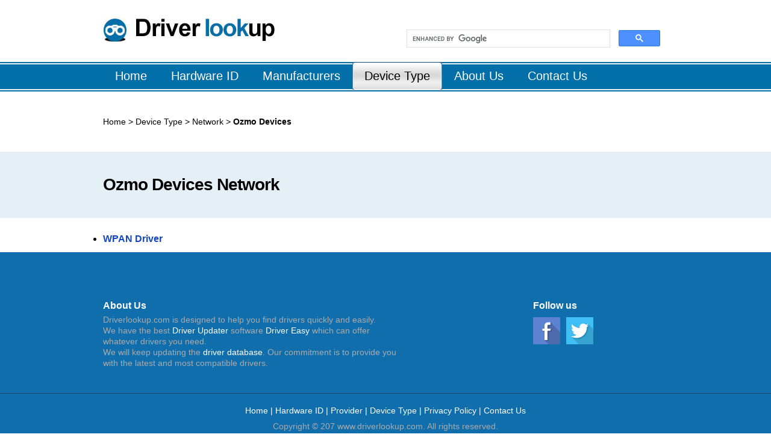

--- FILE ---
content_type: text/html; charset=UTF-8
request_url: https://driverlookup.com/devices-network/ozmo-devices
body_size: 5193
content:
<!DOCTYPE html>
<html xml:lang="en-gb" lang="en-gb" slick-uniqueid="3">
<head>
<meta name="viewport" content="width=device-width, initial-scale=1.0">
<meta http-equiv="content-type" content="text/html; charset=utf-8">

<!--
<link rel="stylesheet" href="/css/menu.css" type="text/css">
<link rel="stylesheet" href="/css/menu-responsive.css" type="text/css">
<link rel="stylesheet" href="/css/grid-responsive.css" type="text/css">
<link rel="stylesheet" href="/css/bootstrap.css" type="text/css">
<link rel="stylesheet" href="/css/master.css" type="text/css">
<link rel="stylesheet" href="/css/mediaqueries.css" type="text/css">
-->

<link href="/style.css" rel="stylesheet" type="text/css" />
  <title>Network Ozmo-devices Drivers for Windows 7, 8, 8.1, 10, XP, Vista.</title>
<meta name="keywords" content="Network Ozmo-devices driver, Network Ozmo-devices drivers, Network Ozmo-devices driver download, Network Ozmo-devices drivers download, Network Ozmo-devices download, Network Ozmo-devices downloads, Network Ozmo-devices Updates, Network Ozmo-devices drivers update" />
<meta name="description" content="Network Ozmo-devices Drivers and Updates for Windows 7, 8, 8.1, 10, XP, Vista. Quickly & Easily. Just Download Now!" />
<link href="/favicon.ico" rel="shortcut icon" type="image/vnd.microsoft.icon">
</head>

<body class="logo-type-afterburner2 headerstyle-light menustyle-dark footerstyle-light font-family-helvetica font-size-is-default menu-type-dropdownmenu menu-dropdownmenu-position-top-b layout-mode-responsive col12">
<!--1-------------------------------------->
<div class="top">
  <div class="topb">
    <div class="logo"><a href="index.htm"><img src="/imag/images/logo.jpg" /></a></div>
    <div class="ssb">
<script>
  (function() {
    var cx = '008595617634023112554:ft1tizk9cim';
    var gcse = document.createElement('script');
    gcse.type = 'text/javascript';
    gcse.async = true;
    gcse.src = (document.location.protocol == 'https:' ? 'https:' : 'http:') +
        '//cse.google.com/cse.js?cx=' + cx;
    var s = document.getElementsByTagName('script')[0];
    s.parentNode.insertBefore(gcse, s);
  })();
</script>
<gcse:search></gcse:search>
    </div>
    <div class="clear"></div>
  </div>
  <div class="clear"></div>
</div>
<!--2-------------------------------------->
<div class="nav">
  <div class="navb">
    <ul>
      <li ><a href="/"><span>Home</span></a></li>
      <li ><a href="/hardware-id"><span>Hardware ID</span></a></li>
      <li ><a href="/provider"><span>Manufacturers</span></a></li>
      <li class=cur><a href="/device-type"><span>Device Type</span></a></li>
      <li><a href="/about-us"><span>About Us</span></a></li>
      <li><a href="/contact-us"><span>Contact Us</span></a></li>
    </ul>
  </div>
</div>

<!--3-------------------------------------->
<div class="dao">
   <div class="dao1">
    <p><a href="/">Home</a> >
	    <a href="/devices-">	Device Type </a>><a href="/devices-network">	Network</a> ><span> Ozmo Devices</span> 
	</p> 
   </div>
</div>

<!-- Content Div  -->
<div class="qmm">
  <div class="mqtt">
             <div class="mqtt_1">
                 <div class="mq_zi"><h1>Ozmo Devices Network</h1></div> 
             </div> 
         </div>
		 <div class="qq_1">
          <div class="ccb1">
<ul>
<li class="l_1">
<a href="/device-name/wpan-driver">WPAN Driver</a>
</li>
</ul>
              <div class="clear">
		  </div>
       </div>
	  
</div>

<!--8-------------------------------------->
<div class="bottom">
  <div class="bo_b">
    <div class="bo_bm2"><strong>About Us</strong>
        <p>Driverlookup.com is designed to help you find drivers quickly and easily. <br />
        We have the best <a href="http://www.drivereasy.com">Driver Updater</a> software <a href="http://www.drivereasy.com">Driver Easy</a> which can offer whatever drivers you need.<br />
        We will keep updating the <a href="http://www.driverlookup.com">driver database</a>. Our commitment is to provide you with the latest and most compatible drivers.</p>
    </div>
    <div class="bo_br"><strong>Follow us</strong><a href="http://www.facebook.com/drivereasy"><img src="/imag/images/flb1.jpg" width="45" height="45" /></a><a href="http://www.twitter.com/drivereasy"><img src="/imag/images/flb2.jpg" width="45" height="45" /></a></div>
    <div class="clear"></div>
  </div>
  <div class="clear"></div>
</div>
<div class="copyr">
  <div class="copyrb">
    <div class="copyrbt"><a href="/">Home</a> | <a href="/hardware-id">Hardware ID </a> | <a href="/provider">Provider</a> | <a href="/device-type">Device Type</a> | <a href="/policy"> Privacy Policy</a> | <a href="/contact-us">Contact Us</a></div>
    Copyright © 207 www.driverlookup.com. All rights reserved. </div>
    <script>
  (function(i,s,o,g,r,a,m){i['GoogleAnalyticsObject']=r;i[r]=i[r]||function(){
  (i[r].q=i[r].q||[]).push(arguments)},i[r].l=1*new Date();a=s.createElement(o),
  m=s.getElementsByTagName(o)[0];a.async=1;a.src=g;m.parentNode.insertBefore(a,m)
  })(window,document,'script','//www.google-analytics.com/analytics.js','ga');

  ga('create', 'UA-56621891-2', 'auto');
  ga('send', 'pageview');

</script>
</div>
</body>
</html>


--- FILE ---
content_type: text/plain
request_url: https://www.google-analytics.com/j/collect?v=1&_v=j102&a=399152059&t=pageview&_s=1&dl=https%3A%2F%2Fdriverlookup.com%2Fdevices-network%2Fozmo-devices&ul=en-us%40posix&dt=Network%20Ozmo-devices%20Drivers%20for%20Windows%207%2C%208%2C%208.1%2C%2010%2C%20XP%2C%20Vista.&sr=1280x720&vp=1280x720&_u=IEBAAEABAAAAACAAI~&jid=351155405&gjid=1914766305&cid=663708110.1769815036&tid=UA-56621891-2&_gid=1845118634.1769815036&_r=1&_slc=1&z=1696132803
body_size: -450
content:
2,cG-NBR5JQYLLC